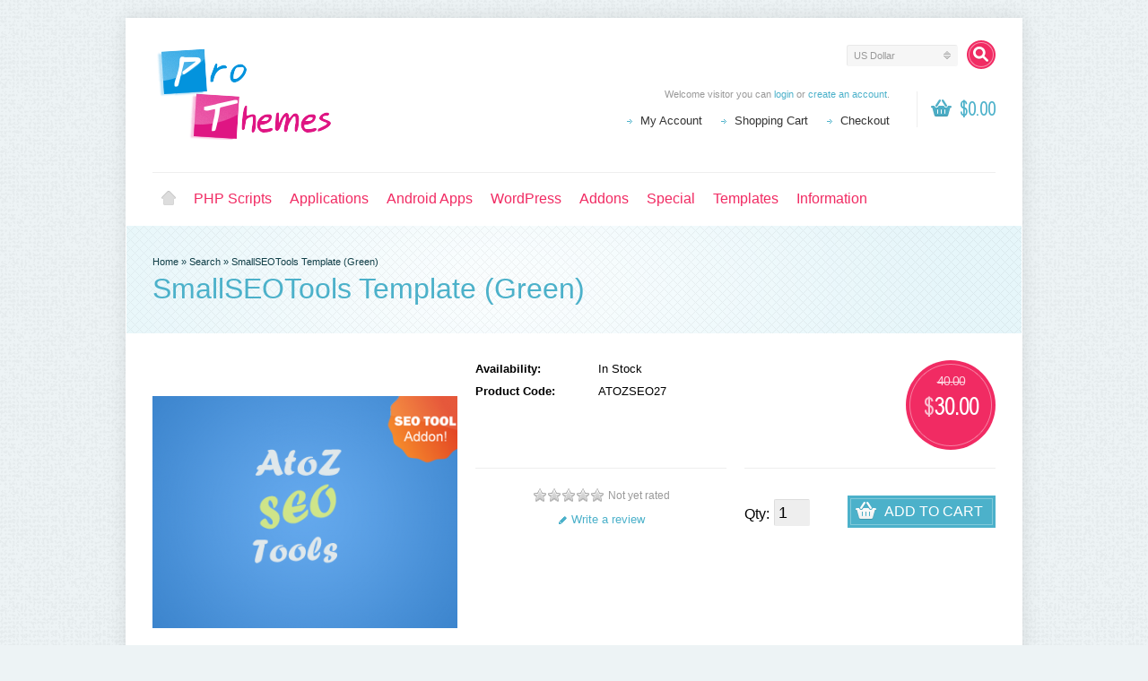

--- FILE ---
content_type: text/html; charset=utf-8
request_url: https://prothemes.biz/index.php?route=product/product&tag=template&sort=p.price&order=DESC&limit=20&product_id=123
body_size: 9512
content:
<?xml version="1.0" encoding="UTF-8"?>
<!DOCTYPE html PUBLIC "-//W3C//DTD XHTML 1.0 Strict//EN" "http://www.w3.org/TR/xhtml1/DTD/xhtml1-strict.dtd">
<html xmlns="http://www.w3.org/1999/xhtml" dir="ltr" lang="en" xml:lang="en" xmlns:fb="http://www.facebook.com/2008/fbml">
<head>
<title>SmallSEOTools Template (Green)</title>
<meta http-equiv="Content-Type" content="text/html; charset=utf-8" />
<meta  name="hosting-dcv"  content="81322f09b7cf1de6ccc3350add6e5462-46f83dad8472f5c49cce9ae42095c3bd">
<meta name="google-site-verification" content="D_CdVf6vMt9X5R7eLtFDNeJhDFk4klVnDUlcyfaN3Ig" />
<base href="https://prothemes.biz/" />
<meta name="keywords" content="template,green,atozseotools" />
<meta name="description" content="SmallSEOTools Template (Green)" />
<meta name="viewport" content="width=device-width, initial-scale=1, maximum-scale=1">
<script type="text/javascript">
function createCookie(name,value,days) {
  if (days) {
    var date = new Date();
    date.setTime(date.getTime()+(days*24*60*60*1000));
    var expires = "; expires="+date.toGMTString();
  }
  else var expires = "";
  document.cookie = name+"="+value+expires+"; path=/";
}
</script>
<script type="text/javascript">
if (screen.width < 767) {
  createCookie("is_mobile", "1", 7);
  createCookie("is_touch", "1", 7);
  window.location.reload();
} else {
  createCookie("is_mobile", "0", 7);
}
</script>
<script>
;window.Modernizr=function(a,b,c){function v(a){i.cssText=a}function w(a,b){return v(l.join(a+";")+(b||""))}function x(a,b){return typeof a===b}function y(a,b){return!!~(""+a).indexOf(b)}function z(a,b,d){for(var e in a){var f=b[a[e]];if(f!==c)return d===!1?a[e]:x(f,"function")?f.bind(d||b):f}return!1}var d="2.5.3",e={},f=b.documentElement,g="modernizr",h=b.createElement(g),i=h.style,j,k={}.toString,l=" -webkit- -moz- -o- -ms- ".split(" "),m={},n={},o={},p=[],q=p.slice,r,s=function(a,c,d,e){var h,i,j,k=b.createElement("div"),l=b.body,m=l?l:b.createElement("body");if(parseInt(d,10))while(d--)j=b.createElement("div"),j.id=e?e[d]:g+(d+1),k.appendChild(j);return h=["&#173;","<style>",a,"</style>"].join(""),k.id=g,m.innerHTML+=h,m.appendChild(k),l||(m.style.background="",f.appendChild(m)),i=c(k,a),l?k.parentNode.removeChild(k):m.parentNode.removeChild(m),!!i},t={}.hasOwnProperty,u;!x(t,"undefined")&&!x(t.call,"undefined")?u=function(a,b){return t.call(a,b)}:u=function(a,b){return b in a&&x(a.constructor.prototype[b],"undefined")},Function.prototype.bind||(Function.prototype.bind=function(b){var c=this;if(typeof c!="function")throw new TypeError;var d=q.call(arguments,1),e=function(){if(this instanceof e){var a=function(){};a.prototype=c.prototype;var f=new a,g=c.apply(f,d.concat(q.call(arguments)));return Object(g)===g?g:f}return c.apply(b,d.concat(q.call(arguments)))};return e});var A=function(c,d){var f=c.join(""),g=d.length;s(f,function(c,d){var f=b.styleSheets[b.styleSheets.length-1],h=f?f.cssRules&&f.cssRules[0]?f.cssRules[0].cssText:f.cssText||"":"",i=c.childNodes,j={};while(g--)j[i[g].id]=i[g];e.touch="ontouchstart"in a||a.DocumentTouch&&b instanceof DocumentTouch||(j.touch&&j.touch.offsetTop)===9},g,d)}([,["@media (",l.join("touch-enabled),("),g,")","{#touch{top:9px;position:absolute}}"].join("")],[,"touch"]);m.touch=function(){return e.touch};for(var B in m)u(m,B)&&(r=B.toLowerCase(),e[r]=m[B](),p.push((e[r]?"":"no-")+r));return v(""),h=j=null,e._version=d,e._prefixes=l,e.testStyles=s,e}(this,this.document);
if (Modernizr.touch){
  createCookie("is_touch", "1", 7);
  var head = document.getElementsByTagName('head')[0],
      style = document.createElement('style'),
      rules = document.createTextNode('.s_grid_view .s_item .s_actions { display: block !important; }');
  style.type = 'text/css';
  if(style.styleSheet)
      style.styleSheet.cssText = rules.nodeValue;
  else style.appendChild(rules);
  head.appendChild(style);
} else {
  createCookie("is_touch", "0", 7);
}
</script>
<meta property="og:image" content="https://prothemes.biz/image/cache/data/atozseotools/atoz-addon-v2-340x340.png" /><link rel="stylesheet" type="text/css" href="https://prothemes.biz/catalog/view/theme/shoppica2/stylesheet/screen.css.php?v=2.2.4&amp;is_mobile=0&amp;is_touch=0&amp;language=ltr&amp;price_design=label&amp;border=0&amp;font_body=default&amp;font_navigation=default&amp;font_navigation_weight=default&amp;font_navigation_style=default&amp;font_navigation_size=16&amp;font_intro=default&amp;font_intro_weight=default&amp;font_intro_style=default&amp;font_intro_size=32&amp;font_title=default&amp;font_title_weight=default&amp;font_title_style=default&amp;font_price=default&amp;font_price_weight=default&amp;font_price_style=default&amp;font_button=default&amp;font_button_weight=default&amp;font_button_style=default&amp;font_button_size=16" media="screen" />
<!--[if lt IE 9]>
<link rel="stylesheet" type="text/css" href="https://prothemes.biz/catalog/view/theme/shoppica2/stylesheet/ie.css.php?v=2.2.4&amp;theme=shoppica2" media="screen" />
<![endif]-->
<style type="text/css">body.s_layout_fixed {    background-color: #edf3f5;    background-image: url('https://prothemes.biz/catalog/view/theme/shoppica2/images/texture_3.png');    background-repeat: repeat;    background-position: top left;    background-attachment: scroll;  }  .s_main_color,  #twitter li span a,  .s_button_add_to_cart,  .s_box h2,  .box .box-heading,  .checkout-heading a,  #welcome_message a  {    color: #4cb1ca;  }  #footer_categories h2 a:hover  {    color: #4cb1ca !important;  }  .s_main_color_bgr,  #cart .s_icon,  #shop_contacts .s_icon,  .s_list_1 li:before,  .s_button_add_to_cart .s_icon,  #intro .s_button_prev,  #intro .s_button_next,  .buttons .button,  .noty_message button.s_main_color_bgr,  #cart_menu .s_icon,  .s_notify .s_success_24,  .s_button_wishlist .s_icon,  .s_button_compare .s_icon,  .s_product_row .s_row_number,  .jcarousel-prev,  .jcarousel-next  {    background-color: #4cb1ca;  }  .buttons input[type=submit].button,  .buttons input[type=button].button,  .noty_message button.s_main_color_bgr  {    border: 3px solid #4cb1ca;  }  .s_secondary_color,  a:hover,  #categories > ul > li > a,  #footer_categories h2,  #footer_categories h2 a,  .pagination a,  #view_mode .s_selected a,  #welcome_message a:hover  {    color: #f12b63;  }  #content a:hover,  #shop_info a:hover,  #footer a:hover,  #intro h1 a:hover,  #intro h2 a:hover,  #content a:hover,  #shop_info a:hover,  #footer a:hover,  #breadcrumbs a:hover  {    color: #f12b63 !important;  }  .s_secondary_color_bgr,  #site_search .s_search_button,  #view_mode .s_selected .s_icon,  #view_mode a:hover .s_icon,  #menu_home a:hover,  .pagination a:hover,  .s_button_add_to_cart:hover .s_icon,  .s_button_remove:hover,  .s_notify .noty_close:hover,  .s_notify .s_failure_24,  #product_share .s_review_write:hover .s_icon,  .s_button_wishlist:hover .s_icon,  .s_button_compare:hover .s_icon,  .noty_message button.s_secondary_color_bgr  {    background-color: #f12b63;  }  .noty_message button.s_secondary_color_bgr {    border: 3px solid #f12b63;  }  #intro {    background-color: #e6f6fa;  }  #intro, #breadcrumbs a {    color: #103e47;  }  #intro h1, #intro h1 *, #intro h2, #intro h2 * {    color: #4cb1ca;  }  #intro .s_rating {    ~background-color: #e6f6fa;  }  .s_label .s_price  {    background-color: #4cb1ca;  }  .s_label .s_promo_price  {    background-color: #f12b63;  }  .s_label .s_price,  .s_label .s_price *  {    color: #ffffff;  }  .s_label .s_promo_price,  .s_label .s_promo_price *  {    color: #ffffff;  }  .s_plain .s_price,  .s_plain .s_price *  {    color: #000000;  }  .s_plain .s_old_price,  .s_plain .s_old_price *  {    color: #000000 !important;  }  .s_plain .s_promo_price,  .s_plain .s_promo_price *  {    color: #ff3000;  }    *::-moz-selection {    color: #fff;    background-color: #4cb1ca;  }  *::-webkit-selection {    color: #fff;    background-color: #4cb1ca;  }  *::selection {    color: #fff;    background-color: #4cb1ca;  }     .s_item .s_button_add_to_cart {    display: none;}</style>

<script type="text/javascript" src="https://ajax.googleapis.com/ajax/libs/jquery/1.7.2/jquery.min.js"></script>
<script type="text/javascript" src="https://ajax.googleapis.com/ajax/libs/jqueryui/1.8.21/jquery-ui.min.js"></script>

<script type="text/javascript">var $sReg=new function(){function c(){var a=Array.prototype.slice.call(arguments);a.unshift({});return b.apply(null,a)}function b(c){for(var d=1,e=arguments.length;d<e;d++){var f=arguments[d];if(typeof f!="object")continue;for(var g in f){var h=f[g],i=c[g];c[g]=i&&typeof h=="object"&&typeof i=="object"?b(i,h):a(h)}}return c}function a(b){var c;switch(typeof obj){case"object":c={};for(var d in b)c[d]=a(b[d]);break;case"array":c=[];for(var e=0,f=b.length;e<f;e++)c[e]=a(b[e]);break;default:return b}return c}var d={conf:{},set:function(a,b){var d=a.split("/");if(d.shift()!==""){return false}if(d.length>0&&d[d.length-1]==""){d.pop()}var e={};var f=e;var g=d.length;if(g>0){for(i=0;i<g-1;i++){f[d[i]]={};f=f[d[i]]}f[d[g-1]]=b;this.conf=c(this.conf,e)}else{this.conf=b}},get:function(a){var b=a.split("/");if(b.shift()!==""){return null}if(b.length>0&&b[b.length-1]=="")b.pop();var c=this.conf;var d=true;var e=0;if(c[b[e]]===undefined){return null}var f=b.length;while(d&&e<f){d=d&&c[b[e]]!==undefined;c=c[b[e]];e++}return c}};return d}
$sReg.set('/tb/image_url', 'https://prothemes.biz/image/');$sReg.set('/tb/theme_stylesheet_url', 'https://prothemes.biz/catalog/view/theme/shoppica2/stylesheet/');$sReg.set('/tb/is_mobile', '0');$sReg.set('/tb/basename', 'shoppica2');$sReg.set('/tb/shopping_cart_url', 'https://prothemes.biz/index.php?route=checkout/cart');$sReg.set('/tb/wishlist_url', 'https://prothemes.biz/index.php?route=account/wishlist');$sReg.set('/tb/category_path', '0');$sReg.set('/tb/schemer_config', jQuery.parseJSON('{"path":"0","predefined_scheme":"custom","colors":{"main":"4cb1ca","secondary":"f12b63","background":"edf3f5","intro":"e6f6fa","intro_text":"103e47","intro_title":"4cb1ca","price":"4cb1ca","price_text":"ffffff","promo_price":"f12b63","promo_price_text":"ffffff","plain_price_text":"000000","plain_promo_price_text":"ff3000","texture":"texture_3"},"is_parent":"0","parent_vars":{"colors":[]}}'));$sReg.set('/lang/text_continue', 'Continue');$sReg.set('/lang/text_continue_shopping', 'Continue Shopping');$sReg.set('/lang/text_shopping_cart', 'Shopping Cart');$sReg.set('/lang/text_wishlist', 'Wishlist');</script>

<script type="text/javascript">
  $.widget("tb.tbTabs", $.ui.tabs, {});
  $(document).ready(function () {
          });
</script><link href="https://prothemes.biz/image/data/cart.png" rel="icon" />
<link href="https://prothemes.biz/index.php?route=product/product&amp;product_id=123" rel="canonical" />
<link rel="stylesheet" type="text/css" href="catalog/view/javascript/jquery/colorbox/colorbox.css" media="screen" />
<script type="text/javascript" src="catalog/view/javascript/jquery/tabs.js"></script>
<script type="text/javascript" src="catalog/view/javascript/jquery/colorbox/jquery.colorbox-min.js"></script>
</head>

<body class="s_layout_fixed s_single_col s_page_product_product">


<div id="wrapper">

  <!--      H E A D E R       -->
  <div id="header" class="s_row clearfix">
    <div class="s_wrap">
      <div class="s_col_12">

                <a id="site_logo" href="https://prothemes.biz/">
          <img src="https://prothemes.biz/image/data/logo.png" title="ProThemes.Biz - Web Development | Windows " alt="ProThemes.Biz - Web Development | Windows " />
        </a>
        

        <div id="top_navigation" class="s_dynamic">

                              <div id="site_search">
            <a id="show_search" class="s_search_button" href="javascript:;" title="Search"></a>
            <div id="search_bar" class="clearfix">
              <input id="filter_keyword" type="text" name="search" placeholder="Search" value="" />
              <a id="search_button" class="s_button_1 s_button_1_small s_secondary_color_bgr"><span class="s_text">Search</span></a>
            </div>
          </div>
                    
          <form action="https://prothemes.biz/index.php?route=module/currency" method="post" id="currency_form">
  <div id="currency_switcher" class="s_switcher">
                    <span class="s_selected">US Dollar</span>
            <ul class="s_options">
            <li>
        <a href="javascript:;" onclick="$('input[name=\'currency_code\']').attr('value', 'INR'); $('#currency_form').submit();">Indian Rupee</a>
      </li>
            <li>
        <a href="javascript:;" onclick="$('input[name=\'currency_code\']').attr('value', 'USD'); $('#currency_form').submit();">US Dollar</a>
      </li>
          </ul>
  </div>
  <input class="s_hidden" type="hidden" name="currency_code" value="" />
  <input class="s_hidden" type="hidden" name="redirect" value="https://prothemes.biz/index.php?route=product/product&amp;tag=template&amp;sort=p.price&amp;order=DESC&amp;limit=20&amp;product_id=123" />
</form>

          
        </div>

        <div id="system_navigation">
                              <div id="cart_menu" class="s_nav">
            <a href="https://prothemes.biz/index.php?route=checkout/cart">
              <span class="s_icon"></span>
                            <span class="s_grand_total s_main_color">$0.00</span>
            </a>
            <div class="s_submenu s_cart_holder">
              
<div class="empty">Your shopping cart is empty!</div>

            </div>
          </div>
                    <p id="welcome_message">
            Welcome visitor you can <a href="https://prothemes.biz/index.php?route=account/login">login</a> or <a href="https://prothemes.biz/index.php?route=account/register">create an account</a>.          </p>
          <ul class="s_list_1">
                        <li><a href="https://prothemes.biz/index.php?route=account/account">My Account</a></li>
                        <li><a href="https://prothemes.biz/index.php?route=checkout/cart">Shopping Cart</a></li>
            <li><a href="https://prothemes.biz/index.php?route=checkout/checkout">Checkout</a></li>
                      </ul>
        </div>

      </div>

    </div>
  </div>
  <!-- end of header -->

  <!--    M A I N   N A V     -->

  <div id="main_navigation" class="s_row">
    <div class="s_wrap">
      <div class="s_col_12">

        <div id="categories" class="s_nav">
          <ul class="clearfix">
  <li id="menu_home">
    <a href="https://prothemes.biz/">Home</a>
  </li>

  <li id="menu_65" class="s_category_menu">
  <a href="https://prothemes.biz/index.php?route=product/category&amp;path=65">PHP Scripts</a>
    </li>
<li id="menu_66" class="s_category_menu">
  <a href="https://prothemes.biz/index.php?route=product/category&amp;path=66">Applications</a>
    </li>
<li id="menu_67" class="s_category_menu">
  <a href="https://prothemes.biz/index.php?route=product/category&amp;path=67">Android Apps</a>
    </li>
<li id="menu_68" class="s_category_menu">
  <a href="https://prothemes.biz/index.php?route=product/category&amp;path=68">WordPress</a>
    </li>
<li id="menu_61" class="s_category_menu">
  <a href="https://prothemes.biz/index.php?route=product/category&amp;path=61">Addons</a>
    </li>
<li id="menu_70" class="s_category_menu">
  <a href="https://prothemes.biz/index.php?route=product/category&amp;path=70">Special</a>
    </li>
<li id="menu_69" class="s_category_menu">
  <a href="https://prothemes.biz/index.php?route=product/category&amp;path=69">Templates</a>
    </li>
  
    <li id="menu_information">
    <a href="#" onclick="return false; ">Information</a>

    <div class="s_submenu">
      
      <div class="s_menu_group">
        <h3>Information</h3>
        <ul class="s_list_1 clearfix">
                              <li><a href="https://prothemes.biz/index.php?route=information/information&amp;information_id=4">About Us</a></li>
                                        <li><a href="https://prothemes.biz/index.php?route=information/information&amp;information_id=3">Privacy Policy</a></li>
                                        <li><a href="https://prothemes.biz/index.php?route=information/information&amp;information_id=5">Terms &amp; Conditions</a></li>
                            </ul>
      </div>

      <div class="s_menu_group">
        <h3>Extras</h3>
        <ul class="s_list_1 clearfix">
                    <li><a href="https://prothemes.biz/index.php?route=product/manufacturer">Brands</a></li>
                                        <li><a href="https://prothemes.biz/index.php?route=product/special">Specials</a></li>
        </ul>
      </div>

      <div class="s_menu_group">
        <h3>Customer Service</h3>
        <ul class="s_list_1 clearfix">
          <li><a href="https://prothemes.biz/index.php?route=information/contact">Contact Us</a></li>
                    <li><a href="https://prothemes.biz/index.php?route=information/sitemap">Site Map</a></li>
        </ul>
      </div>

    </div>
  </li>
  
  
</ul>
            </ul>
        </div>

        
      </div>
    </div>
  </div>
  <!-- end of main navigation -->

    
      
  <!-- ---------------------- -->
  <!--     I N T R O          -->
  <!-- ---------------------- -->
  <div id="intro">
    <div id="intro_wrap">
      <div class="s_wrap">
        <div id="breadcrumbs" class="s_col_12">
                    <a href="https://prothemes.biz/index.php?route=common/home">Home</a>
                     &raquo; <a href="https://prothemes.biz/index.php?route=product/search&amp;tag=template&amp;sort=p.price&amp;order=DESC&amp;limit=20">Search</a>
                     &raquo; <a href="https://prothemes.biz/index.php?route=product/product&amp;tag=template&amp;sort=p.price&amp;order=DESC&amp;limit=20&amp;product_id=123">SmallSEOTools Template (Green)</a>
                  </div>
        <h1>SmallSEOTools Template (Green)</h1>
      </div>
    </div>
  </div>
  <!-- end of intro -->

  <!-- ---------------------- -->
  <!--      C O N T E N T     -->
  <!-- ---------------------- -->
  <div id="content" class="s_wrap">

    
    <div id="product_page" class="s_main_col">

      
      <span class="clear"></span>

      <div id="product" itemscope itemtype="http://data-vocabulary.org/Product">
        <meta itemprop="name" content="SmallSEOTools Template (Green)" />

                <div id="product_images">
          <div id="product_image_preview_holder" class="clearfix">
                        <a id="product_image_preview" class="clearfix" rel="prettyPhoto[gallery]" href="https://prothemes.biz/image/cache/data/atozseotools/atoz-addon-v2-600x600.png">
              <img id="image" src="https://prothemes.biz/image/cache/data/atozseotools/atoz-addon-v2-340x340.png" title="SmallSEOTools Template (Green)" alt="SmallSEOTools Template (Green)" itemprop="image" />
            </a>
                                  </div>
                  </div>
        
                        <div id="product_price" class="s_price_holder s_size_4 s_label">
                    <p class="s_price s_promo_price" itemprop="offerDetails" itemscope itemtype="http://data-vocabulary.org/Offer">
            <meta itemprop="currency" content="USD" />
            <span class="s_old_price"><span class="s_currency s_before">$</span>40.00</span>
            <span itemprop="price">
            <span class="s_currency s_before">$</span>30.00            </span>
          </p>
                                      </div>
                
                <div id="product_info">

          <dl class="clearfix">
            <dt>Availability:</dt>
            <dd itemprop="availability" content="in_stock">In Stock</dd>
            <dt>Product Code:</dt>
            <dd>ATOZSEO27</dd>
                                  </dl>

                    <div id="product_share" class="clearfix">
                                    <div class="s_rating_holder">
              <p class="s_rating s_rating_5 s_rating_blank"></p>
              <span class="s_average"><span class="s_total">Not yet rated</span></span>
              <br />
              <a class="s_review_write s_icon_10 s_main_color" href="https://prothemes.biz/index.php?route=product/product&amp;tag=template&amp;sort=p.price&amp;order=DESC&amp;limit=20&amp;product_id=123#product_tabs"><span class="s_icon s_main_color_bgr"></span> Write a review</a>
            </div>
                                                <!-- AddThis Button BEGIN -->
            <div class="addthis_toolbox addthis_default_style ">
              <script type="text/javascript" src="https://apis.google.com/js/plusone.js"></script>
              <div class="s_plusone"><g:plusone size="medium"></g:plusone></div>
              <a class="addthis_button_tweet"></a>
              <a class="addthis_button_facebook_like" fb:like:layout="button_count"></a>
            </div>
            <script type="text/javascript" src="https://s7.addthis.com/js/250/addthis_widget.js#pubid=xa-4e20919036eba525"></script>
            <!-- AddThis Button END -->
                      </div>
          
                </div>
        <div id="product_buy_col">
        
                    <form id="product_add_to_cart_form">

                                    
                          <style>#theme_buy_button a {
    padding: 10px;
    color: #FFF !important;
    background: url('catalog/view/theme/shoppica2/images/button_buy_theme.png') no-repeat scroll right top #7DB122 !important;
}#theme_buy_button a:hover {
       color: #FFF !important;
}
.s_icon_241 {
padding-left: 52px !important;
}
</style>

                        <div id="product_buy" class="clearfix">
              

              <label for="product_buy_quantity">Qty:</label>
              <input id="product_buy_quantity" type="text" name="quantity" size="2" value="1" />
              <a id="add_to_cart" class="s_button_1 s_main_color_bgr">
                <span class="s_text s_icon_24"><span class="s_icon"></span> Add to Cart</span>
              </a>
              <br />     <br />


              
              <span class="clear"></span>

              <p class="s_actions">
                                              </p>
                            
            </div>            
                        <input type="hidden" name="product_id" value="123" />
                      </form>
          
        </div>
        
                <div id="product_tabs" class="clear"></div>

        
        <div class="s_tabs">
                    <ul class="s_tabs_nav s_2col_wrap clearfix">
            <li class="s_1_2"><a href="#product_description">Description</a></li>
                                    <li class="s_1_2"><a href="#product_reviews">Reviews (0)</a></li>
                                  </ul>
          
          <div class="s_tab_box">
            <h2 class="s_head">Description</h2>
            <div id="product_description" itemprop="description"><p>&nbsp;</p>

<p><strong>Requirements:</strong><br />
- AtoZ SEO Tools PHP Script v2 (or) Latest</p>

<p>&nbsp;</p>

<p><strong>Installation:</strong><br />
Refer "How to Install.txt" file!</p>

<p><strong>Change Log:</strong></p>

<p>Version 1.0<br />
- Initial release</p>

<p>&nbsp;</p>

<center>
<p>&nbsp;</p>
</center>
</div>

            
                        <h2 class="s_head">Reviews (0)</h2>
            <div id="product_reviews">
              <div id="review" class="s_listing"></div>
              <h2 class="s_title_1"><span>Write a review</span></h2>
              <div id="review_title" class="clear"></div>
              <div class="s_row_3 s_1_3 clearfix">
                <label><strong>Your Name:</strong></label>
                <div class="s_full">
                  <input type="text" name="name" value="" />
                </div>
              </div>
              <div class="s_row_3 clearfix">
                <label><strong>Your Review:</strong></label>
                <div class="s_full">
                  <textarea name="text" rows="8"></textarea>
                  <p class="s_legend"><span style="color: #FF0000;">Note:</span> HTML is not translated!</p>
                </div>
              </div>
              <div class="s_row_3 clearfix">
                <label><strong>Rating:</strong></label>
                <span class="clear"></span>
                <span>Bad</span>&nbsp;
                <input type="radio" name="rating" value="1" />
                &nbsp;
                <input type="radio" name="rating" value="2" />
                &nbsp;
                <input type="radio" name="rating" value="3" />
                &nbsp;
                <input type="radio" name="rating" value="4" />
                &nbsp;
                <input type="radio" name="rating" value="5" />
                &nbsp; <span>Good</span>
              </div>
              <div class="s_row_3 clearfix">
                <label><strong>Enter the code in the box below:</strong></label>
                <input type="text" name="captcha" value="" autocomplete="off" />
                <span class="clear"></span>
                <br />
                <img src="index.php?route=product/product/captcha" id="captcha" />
              </div>
              <span class="clear border_ddd"></span>
              <br />
              <a onclick="review();" class="s_button_1 s_main_color_bgr"><span class="s_text">Continue</span></a>
              <span class="clear"></span>
            </div>
            
                      </div>

        </div>
        
                                <div id="related_products">
          <h2 class="s_title_1"><span>Related Products</span></h2>
          <div class="s_listing s_grid_view size_1 clearfix">
                                    <div class="s_item product_80">
              <a class="s_thumb" href="https://prothemes.biz/index.php?route=product/product&amp;product_id=80">
                <img src="https://prothemes.biz/image/cache/data/atozseotools/reviewer1-180x180.png" title="Website Reviewer - SEO Tool" alt="Website Reviewer - SEO Tool" />
              </a>
              <div class="s_item_info">
                <h3><a href="https://prothemes.biz/index.php?route=product/product&amp;product_id=80">Website Reviewer - SEO Tool</a></h3>
                                <div class="s_price_holder s_size_3 s_label">
                                    <p class="s_price"><span class="s_currency s_before">$</span>19.00</p>
                                  </div>
                                                <p class="s_rating s_rating_5">
                  <span style="width: 100%;" class="s_percent"></span>
                </p>
                                                <div class="s_actions">
                                                      <a class="s_button_add_to_cart" href="javascript:;" onclick="addToCart('80');">
                    <span class="s_icon_16"><span class="s_icon"></span>Add to Cart</span>
                  </a>
                                                                                        </div>
                              </div>
            </div>
                                                <div class="s_item product_86">
              <a class="s_thumb" href="https://prothemes.biz/index.php?route=product/product&amp;product_id=86">
                <img src="https://prothemes.biz/image/cache/data/atozseotools/flag-counter-addon-icon-180x180.png" title="Flag Counter for A to Z SEO Tools" alt="Flag Counter for A to Z SEO Tools" />
              </a>
              <div class="s_item_info">
                <h3><a href="https://prothemes.biz/index.php?route=product/product&amp;product_id=86">Flag Counter for A to Z SEO Tools</a></h3>
                                <div class="s_price_holder s_size_3 s_label">
                                    <p class="s_price"><span class="s_currency s_before">$</span>30.00</p>
                                  </div>
                                                                <div class="s_actions">
                                                      <a class="s_button_add_to_cart" href="javascript:;" onclick="addToCart('86');">
                    <span class="s_icon_16"><span class="s_icon"></span>Add to Cart</span>
                  </a>
                                                                                        </div>
                              </div>
            </div>
                                                <div class="s_item product_87">
              <a class="s_thumb" href="https://prothemes.biz/index.php?route=product/product&amp;product_id=87">
                <img src="https://prothemes.biz/image/cache/data/atozseotools/qr-code-gen-addon-icon-180x180.png" title="QR Code Generator  - Addon" alt="QR Code Generator  - Addon" />
              </a>
              <div class="s_item_info">
                <h3><a href="https://prothemes.biz/index.php?route=product/product&amp;product_id=87">QR Code Generator  - Addon</a></h3>
                                <div class="s_price_holder s_size_3 s_label">
                                    <p class="s_price"><span class="s_currency s_before">$</span>8.00</p>
                                  </div>
                                                                <div class="s_actions">
                                                      <a class="s_button_add_to_cart" href="javascript:;" onclick="addToCart('87');">
                    <span class="s_icon_16"><span class="s_icon"></span>Add to Cart</span>
                  </a>
                                                                                        </div>
                              </div>
            </div>
                                                <div class="s_item product_175">
              <a class="s_thumb" href="https://prothemes.biz/index.php?route=product/product&amp;product_id=175">
                <img src="https://prothemes.biz/image/cache/data/atozseotools/reviewer1-180x180.png" title="Website Reviewer with PDF Report" alt="Website Reviewer with PDF Report" />
              </a>
              <div class="s_item_info">
                <h3><a href="https://prothemes.biz/index.php?route=product/product&amp;product_id=175">Website Reviewer with PDF Report</a></h3>
                                <div class="s_price_holder s_size_3 s_label">
                                    <p class="s_price"><span class="s_currency s_before">$</span>25.00</p>
                                  </div>
                                                                <div class="s_actions">
                                                      <a class="s_button_add_to_cart" href="javascript:;" onclick="addToCart('175');">
                    <span class="s_icon_16"><span class="s_icon"></span>Add to Cart</span>
                  </a>
                                                                                        </div>
                              </div>
            </div>
                                  </div>
        </div>
                

                        <div class="clear"></div>

        <div id="product_tags">
          <h2 class="s_title_1"><span>Tags:</span></h2>
          <ul class="clearfix">
                        <li><a href="https://prothemes.biz/index.php?route=product/search&amp;tag=template">template</a></li>
                        <li><a href="https://prothemes.biz/index.php?route=product/search&amp;tag=green">green</a></li>
                        <li><a href="https://prothemes.biz/index.php?route=product/search&amp;tag=atozseotools">atozseotools</a></li>
                      </ul>
        </div>
                
      </div>

      <span class="clear"></span>

      
    </div>

    
    
        <link rel="stylesheet" type="text/css" href="https://prothemes.biz/catalog/view/theme/shoppica2/javascript/prettyphoto/css/prettyPhoto.css" media="all" />
    <script type="text/javascript" src="https://prothemes.biz/catalog/view/theme/shoppica2/javascript/prettyphoto/js/jquery.prettyPhoto.js"></script>
    
    
    

    <script type="text/javascript">

    jQuery( function($) {

      function set_product_info() {
        var w = $("html").width();
        if (w < 768) {
          $(".s_tabs").tbTabs("destroy");
          $(".s_tab_box").accordion ({
            autoHeight:         false,
            collapsible:        true,
            active:             false
          });
        }
        else {
          $(".s_tab_box").accordion("destroy");
          $(".s_tabs").tbTabs({ fx: { opacity: 'toggle', duration: 300 } });
        }
      }

      set_product_info();

      
      $(window).resize(function() {
        set_product_info();
      });

            $("#product_images a[rel^='prettyPhoto'], #product_gallery a[rel^='prettyPhoto']").prettyPhoto({
        theme: 'light_square',
        opacity: 0.5,
        deeplinking: false,
        ie6_fallback: false,
        social_tools: ''
      });
      
      
            $(".s_review_write, .s_total a").bind("click", function() {
        $('.s_tabs').tbTabs('select', '#product_reviews');
      });

      $('#review .pagination a').live('click', function() {
        $('#review').slideUp('slow');
        $('#review').load(this.href);
        $('#review').slideDown('slow');

        return false;
      });

      $('#review').load('index.php?route=product/product/review&product_id=123');
      
    });
        function review() {
      $.ajax({
        type: 'POST',
        url: 'index.php?route=product/product/write&product_id=123',
        dataType: 'json',
        data: 'name=' + encodeURIComponent($('input[name=\'name\']').val()) + '&text=' + encodeURIComponent($('textarea[name=\'text\']').val()) + '&rating=' + encodeURIComponent($('input[name=\'rating\']:checked').val() ? $('input[name=\'rating\']:checked').val() : '') + '&captcha=' + encodeURIComponent($('input[name=\'captcha\']').val()),
        beforeSend: function() {
          $('#review_button').attr('disabled', 'disabled');
          $('#review_title').after('<div class="wait"><img src="catalog/view/theme/default/image/loading.gif" alt="" /> Please Wait!</div>');
        },
        complete: function() {
          $('#review_button').attr('disabled', '');
          $('.wait').remove();
        },
        success: function(data) {
          if (data.error) {
            simpleNotice('Error!', data.error, 'failure');
          }

          if (data.success) {
            simpleNotice('Success!', data.success, 'success');

            $('input[name=\'name\']').val('');
            $('textarea[name=\'text\']').val('');
            $('input[name=\'rating\']:checked').attr('checked', '');
            $('input[name=\'captcha\']').val('');
          }
        }
      });
    }
            $('#add_to_cart').bind('click', function() {
      $.ajax({
        url: 'index.php?route=tb/cartCallback',
        type: 'post',
        data: $('#product_add_to_cart_form input[type=\'text\'], #product_add_to_cart_form input[type=\'hidden\'], #product_add_to_cart_form input[type=\'radio\']:checked, #product_add_to_cart_form input[type=\'checkbox\']:checked, #product_add_to_cart_form select, #product_add_to_cart_form textarea'),
        dataType: 'json',
        success: function(json) {
          $("#product_options p.s_error_msg").remove();

          if (json['error']) {
            if (json['error']['profile']) {
              $('#option-payment_profile').append('<p class="s_error_msg">' + json['error']['profile'] + '</p>');
            }
            if (json['error']['warning']) {
              productNotice(json['title'], json['thumb'], json['error']['warning'], 'failure');
              $('.warning').fadeIn('slow');
            }

            for (i in json['error']) {
              $('#option-' + i).append('<p class="s_error_msg">' + json['error'][i] + '</p>');
            }
          }

          if (json['success']) {
            productNotice(json['title'], json['thumb'], json['success'], 'success');
            $('#cart_menu span.s_grand_total').html(json['total_sum']);
                        $('#cart_menu div.s_cart_holder').html(json['html']);
                      }
        }
      });

      return false;
    });
        </script>

  </div>
  <!-- end of content -->


<!--   S H O P   I N F O    -->
<div id="shop_info" class="s_row">
  <div id="shop_info_wrap" class="s_row">
    <div class="s_wrap">
                  <div id="shop_contacts" class="s_col_12">
        <h2>Contact Us</h2>
        <table width="100%" cellpadding="0" cellspacing="0" border="0">
                                                  <tr class="s_webkit">
            <td valign="middle">
              <span class="s_icon_32">
                <span class="s_icon s_mail_32"></span>
                Contact Us for Support: rainbowbalajib [at] gmail.com <br />              </span>
            </td>
          </tr>
                            </table>
      </div>
                      </div>
  </div>
</div>
<!-- end of shop info -->


<!--  F O O T E R   N A V   -->
<div id="footer_nav" class="s_row">
  <div class="s_wrap">
    <div class="s_col_3">
      <h2 class="s_main_color">Information</h2>
      <ul class="s_list_1">
                <li><a href="https://prothemes.biz/index.php?route=information/information&amp;information_id=4">About Us</a></li>
                <li><a href="https://prothemes.biz/index.php?route=information/information&amp;information_id=3">Privacy Policy</a></li>
                <li><a href="https://prothemes.biz/index.php?route=information/information&amp;information_id=5">Terms &amp; Conditions</a></li>
              </ul>
    </div>
    <div class="s_col_3">
      <h2 class="s_main_color">Extras</h2>
      <ul class="s_list_1">
                <li><a href="https://prothemes.biz/index.php?route=product/manufacturer">Brands</a></li>
                                <li><a href="https://prothemes.biz/index.php?route=product/special">Specials</a></li>
      </ul>
    </div>
    <div class="s_col_3">
      <h2 class="s_main_color">My Account</h2>
      <ul class="s_list_1">
                        <li><a href="https://prothemes.biz/index.php?route=account/login">Login</a></li>
                <li><a href="https://prothemes.biz/index.php?route=account/order">Order History</a></li>
                        <li><a href="https://prothemes.biz/index.php?route=account/newsletter">Newsletter</a></li>
      </ul>
    </div>
    <div class="s_col_3">
      <h2 class="s_main_color">Customer Service</h2>
      <ul class="s_list_1">
        <li><a href="https://prothemes.biz/index.php?route=information/contact">Contact Us</a></li>
        <li><a href="http://forum.prothemes.biz/">Forum</a></li>
                <li><a href="https://prothemes.biz/index.php?route=information/sitemap">Site Map</a></li>
      </ul>
    </div>
    <div class="s_col_12 border_eee"></div>
  </div>
</div>

<!--      F O O T E R       -->
<div id="footer" class="s_wrap">
  <div id="payments_types" class="clearfix">
          <img src="https://prothemes.biz/image/data/sample_data/payments/paypal_straight_32px.png" />
              <img src="https://prothemes.biz/image/data/main/stripe2.png" />
              <img src="https://prothemes.biz/image/data/sample_data/payments/visa_straight_32px.png" />
              <img src="https://prothemes.biz/image/data/sample_data/payments/mastercard_straight_32px.png" />
              <img src="https://prothemes.biz/image/data/main/Web-Money.png" />
              <img src="https://prothemes.biz/image/data/main/payoneer2.png" />
        </div>

  <p id="copy" style="color: #000;">&copy; Copyright 2013-2025 <a class="blue" href="https://ProThemes.Biz"> ProThemes.Biz</a>. </p>

  <div class="clear"></div>
</div>
<!-- end of FOOTER -->

</div>

<script type="text/javascript" src="https://prothemes.biz/catalog/view/theme/shoppica2/javascript/common.js.php?v=2.0&amp;is_mobile=0&amp;is_touch=0&amp;language_direction=ltr"></script>
<link rel="stylesheet" type="text/css" href="https://prothemes.biz/catalog/view/theme/shoppica2/javascript/noty/css/jquery.noty.css" media="screen" />

<script defer src="https://static.cloudflareinsights.com/beacon.min.js/vcd15cbe7772f49c399c6a5babf22c1241717689176015" integrity="sha512-ZpsOmlRQV6y907TI0dKBHq9Md29nnaEIPlkf84rnaERnq6zvWvPUqr2ft8M1aS28oN72PdrCzSjY4U6VaAw1EQ==" data-cf-beacon='{"version":"2024.11.0","token":"3f1574eee2b84897afe69544ba979ccb","r":1,"server_timing":{"name":{"cfCacheStatus":true,"cfEdge":true,"cfExtPri":true,"cfL4":true,"cfOrigin":true,"cfSpeedBrain":true},"location_startswith":null}}' crossorigin="anonymous"></script>
</body>
</html>


--- FILE ---
content_type: text/html; charset=utf-8
request_url: https://accounts.google.com/o/oauth2/postmessageRelay?parent=https%3A%2F%2Fprothemes.biz&jsh=m%3B%2F_%2Fscs%2Fabc-static%2F_%2Fjs%2Fk%3Dgapi.lb.en.2kN9-TZiXrM.O%2Fd%3D1%2Frs%3DAHpOoo_B4hu0FeWRuWHfxnZ3V0WubwN7Qw%2Fm%3D__features__
body_size: 161
content:
<!DOCTYPE html><html><head><title></title><meta http-equiv="content-type" content="text/html; charset=utf-8"><meta http-equiv="X-UA-Compatible" content="IE=edge"><meta name="viewport" content="width=device-width, initial-scale=1, minimum-scale=1, maximum-scale=1, user-scalable=0"><script src='https://ssl.gstatic.com/accounts/o/2580342461-postmessagerelay.js' nonce="gAENCdgb-BhUSbSz1BmfVg"></script></head><body><script type="text/javascript" src="https://apis.google.com/js/rpc:shindig_random.js?onload=init" nonce="gAENCdgb-BhUSbSz1BmfVg"></script></body></html>